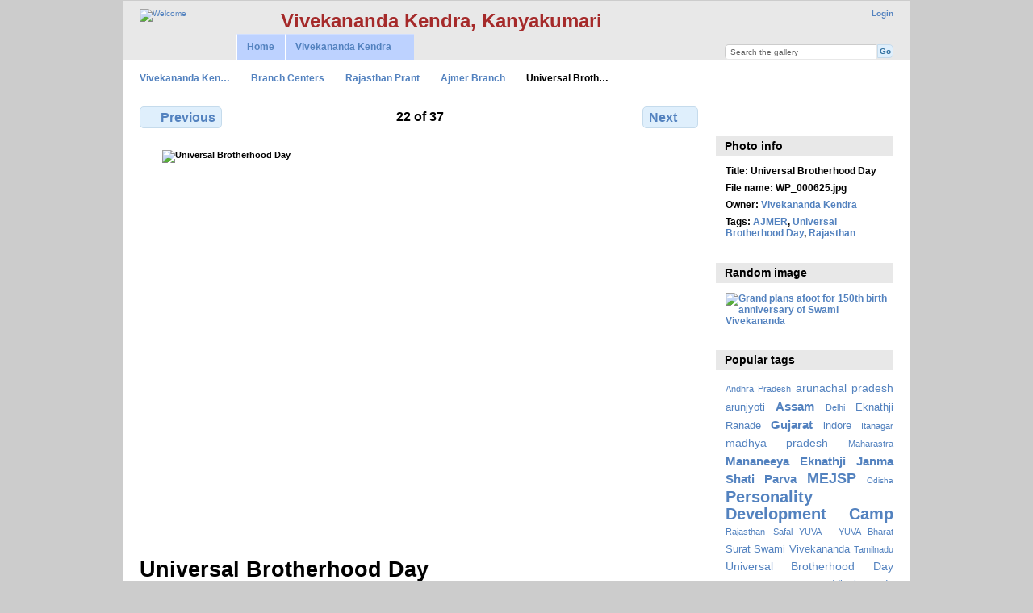

--- FILE ---
content_type: text/html; charset=UTF-8
request_url: https://gallery.vivekanandakendra.org/index.php/Branch-Centers/Rajasthan-Prant/Ajmer-Branch/WP_000625
body_size: 3999
content:
<!DOCTYPE html PUBLIC "-//W3C//DTD XHTML 1.0 Transitional//EN"
          "http://www.w3.org/TR/xhtml1/DTD/xhtml1-transitional.dtd">
<html xmlns="http://www.w3.org/1999/xhtml"  xml:lang="en" lang="en">
  <head>
    <meta http-equiv="content-type" content="text/html; charset=UTF-8" />
        <title>
                        Universal Brotherhood Day                  </title>
    <link rel="shortcut icon"
          href="/lib/images/aum.ico"
          type="image/x-icon" />
    <link rel="apple-touch-icon-precomposed"
          href="/lib/images/apple-touch-icon.png" />
    
                            <script type="0baa217447da9a9e30d76229-text/javascript">
    var MSG_CANCEL = "Cancel";
    </script>
                
                    
    <link rel="alternate" type="application/rss+xml" href="/index.php/rss/feed/gallery/album/326" />




                                <!--[if lte IE 8]>
    <link rel="stylesheet" type="text/css" href="/themes/wind/css/fix-ie.css"
          media="screen,print,projection" />
    <![endif]-->

    <!-- LOOKING FOR YOUR CSS? It's all been combined into the link below -->
    <link rel="stylesheet" type="text/css" href="/index.php/combined/css/97539a93080038ba383b7308d29b05d1" media="screen,print,projection" />

    <!-- LOOKING FOR YOUR JAVASCRIPT? It's all been combined into the link below -->
    <script type="0baa217447da9a9e30d76229-text/javascript" src="/index.php/combined/javascript/cd27cb615fcdbbe7e73c4607b77e79b7"></script>
  </head>

  <body >
        <div id="doc4" class="yui-t5 g-view">
            <div id="g-header" class="ui-helper-clearfix">
        <div id="g-banner">
                    <a href="http://www.vivekanandakendra.org" target="_blank"><img src="http://gallery.vivekanandakendra.org/lib/images/logo.png" alt="Welcome" align="top"></a>                                       <b><font size="5" color="brown">Vivekananda Kendra, Kanyakumari</font>                    <ul id='g-login-menu' class="g-inline ui-helper-clear-fix">
    <li>
  <a id='g-login-link'     class="g-dialog-link "
     href="/index.php/login/ajax"
     title="Login">
    Login  </a>
</li>
  </ul>

          <form action="/index.php/search" id="g-quick-search-form" class="g-short-form">
  <ul>
    <li>
      <label for="g-search">Search the gallery</label>
      <input type="text" name="q" id="g-search" class="text" />
    </li>
    <li>
      <input type="submit" value="Go" class="submit" />
    </li>
  </ul>
</form>

          <!-- hide the menu until after the page has loaded, to minimize menu flicker -->
          <div id="g-site-menu" style="visibility: hidden">
            <ul  class="g-menu">
    <li>
  <a      class="g-menu-link "
     href="/index.php/"
     title="Home">
    Home  </a>
</li>
    
<li title="Vivekananda Kendra">
  <a href="#">
    Vivekananda Kendra  </a>
  <ul>
        <li>
  <a      class="g-menu-link "
     href="http://www.vivekanandakendra.org"
     title="website">
    website  </a>
</li>
        <li>
  <a      class="g-menu-link "
     href="http://eshop.vivekanandakendra.org"
     title="eShop">
    eShop  </a>
</li>
      </ul>
</li>

      </ul>

          </div>
          <script type="0baa217447da9a9e30d76229-text/javascript"> $(document).ready(function() { $("#g-site-menu").css("visibility", "visible"); }) </script>

                  </div>

                <ul class="g-breadcrumbs">
                              <li class="g-first">
                        <a href="/index.php/">
                            Vivekananda Ken…            </a>
          </li>
                              <li>
                        <a href="/index.php/Branch-Centers">
                            Branch Centers            </a>
          </li>
                              <li>
                        <a href="/index.php/Branch-Centers/Rajasthan-Prant">
                            Rajasthan Prant            </a>
          </li>
                              <li>
                        <a href="/index.php/Branch-Centers/Rajasthan-Prant/Ajmer-Branch?show=2399">
                            Ajmer Branch            </a>
          </li>
                              <li class="g-active">
            Universal Broth…          </li>
        </ul>
              </div>
      <div id="bd">
        <div id="yui-main">
          <div class="yui-b">
            <div id="g-content" class="yui-g">
                            

<div id="g-item">
  
  
<ul class="g-paginator ui-helper-clearfix">
  <li class="g-first">
  
      <a href="/index.php/Branch-Centers/Rajasthan-Prant/Ajmer-Branch/WP_000635" class="g-button ui-icon-left ui-state-default ui-corner-all">
      <span class="ui-icon ui-icon-seek-prev"></span>Previous</a>
    </li>

  <li class="g-info">
                  22 of 37            </li>

  <li class="g-text-right">
      <a href="/index.php/Branch-Centers/Rajasthan-Prant/Ajmer-Branch/IMG_20150112_185047" class="g-button ui-icon-right ui-state-default ui-corner-all">
      <span class="ui-icon ui-icon-seek-next"></span>Next</a>
  
    </li>
</ul>

  <div id="g-photo">
              <img id="g-item-id-2399" class="g-resize" src="/var/resizes/Branch-Centers/Rajasthan-Prant/Ajmer-Branch/WP_000625.jpg?m=1411020292" alt="Universal Brotherhood Day" width="640" height="480"/>            </div>

  <div id="g-info">
    <h1>Universal Brotherhood Day</h1>
    <div></div>
  </div>

  <a name="comments"></a>
<div id="g-comments" class="g-block">
  <h2>Comments</h2>
  <div class="g-block-content">
    
<div id="g-comment-detail">
    <p class="g-no-comments">
        No comments yet.       </p>
  <ul>
    <li class="g-no-comments">&nbsp;</li>
  </ul>
  
    <a name="comment-form" id="g-comment-form-anchor"></a>
</div>
  </div>
</div>
</div>
            </div>
          </div>
        </div>
        <div id="g-sidebar" class="yui-b">
                    <div id="g-view-menu" class="g-buttonset ui-helper-clearfix">
      <ul  class="g-menu">
    <li>
  <a id='g-comments-link'     class="g-menu-link "
     href="#comments"
     title="View comments on this item">
    View comments on this item  </a>
</li>
    <li>
  <a id='g-slideshow-link'     class="g-menu-link "
     href="javascript:cooliris.embed.show({maxScale:0,feed:'/index.php/rss/feed/gallery/album/326'})"
     title="View slideshow">
    View slideshow  </a>
</li>
  </ul>

  </div>

<div id="g-metadata" class="g-block">
  <h2>Photo info</h2>
  <div class="g-block-content">
    <ul class="g-metadata">
    <li>
    <strong class="caption">Title:</strong> Universal Brotherhood Day  </li>
    <li>
    <strong class="caption">File name:</strong> WP_000625.jpg  </li>
    <li>
    <strong class="caption">Owner:</strong> <a href="http://gallery.vivekanandakendra.org">Vivekananda Kendra</a>  </li>
    <li>
    <strong class="caption">Tags:</strong> <a href="/index.php/tag/56/AJMER">AJMER</a>, <a href="/index.php/tag/81/Universal+Brotherhood+Day">Universal Brotherhood Day</a>, <a href="/index.php/tag/86/Rajasthan">Rajasthan</a>  </li>
  </ul>
  </div>
</div>
<div id="g-image-block" class="g-block">
  <h2>Random image</h2>
  <div class="g-block-content">
    <div class="g-image-block">
  <a href="/index.php/Swami-Vivekananda-150th-birth-anniversary/Media-and-Press-Release/Grand-plans-afoot-for-150th-birth-anniversary-of-Swami-Vivekananda">
   <img class="g-thumbnail" src="/var/thumbs/Swami-Vivekananda-150th-birth-anniversary/Media-and-Press-Release/Grand%20plans%20afoot%20for%20150th%20birth%20anniversary%20of%20Swami%20Vivekananda.jpg?m=1355402441" alt="Grand plans afoot for 150th birth anniversary of Swami Vivekananda" width="200" height="123"/>  </a>
</div>
  </div>
</div>
<div id="g-tag" class="g-block">
  <h2>Popular tags</h2>
  <div class="g-block-content">
    <script type="0baa217447da9a9e30d76229-text/javascript">
  $("#g-add-tag-form").ready(function() {
    var url = $("#g-tag-cloud-autocomplete-url").attr("href");
    $("#g-add-tag-form input:text").autocomplete(
      url, {
        max: 30,
        multiple: true,
        multipleSeparator: ',',
        cacheLength: 1,
        selectFirst: false
      }
    );
    $("#g-add-tag-form").ajaxForm({
      dataType: "json",
      success: function(data) {
        if (data.result == "success") {
          $("#g-tag-cloud").html(data.cloud);
        }
        $("#g-add-tag-form").resetForm();
      }
    });
  });
</script>
<div id="g-tag-cloud">
   <a id="g-tag-cloud-autocomplete-url" style="display: none"
      href="/index.php/tags/autocomplete"></a>
  <ul>
    <li class="size1">
    <span>18 photos are tagged with </span>
    <a href="/index.php/tag/123/Andhra+Pradesh">Andhra Pradesh</a>
  </li>
    <li class="size3">
    <span>60 photos are tagged with </span>
    <a href="/index.php/tag/19/arunachal+pradesh">arunachal pradesh</a>
  </li>
    <li class="size2">
    <span>41 photos are tagged with </span>
    <a href="/index.php/tag/21/arunjyoti">arunjyoti</a>
  </li>
    <li class="size4">
    <span>73 photos are tagged with </span>
    <a href="/index.php/tag/10/Assam">Assam</a>
  </li>
    <li class="size1">
    <span>21 photos are tagged with </span>
    <a href="/index.php/tag/195/Delhi">Delhi</a>
  </li>
    <li class="size2">
    <span>39 photos are tagged with </span>
    <a href="/index.php/tag/177/Eknathji+Ranade">Eknathji Ranade</a>
  </li>
    <li class="size4">
    <span>66 photos are tagged with </span>
    <a href="/index.php/tag/89/Gujarat">Gujarat</a>
  </li>
    <li class="size2">
    <span>38 photos are tagged with </span>
    <a href="/index.php/tag/80/indore">indore</a>
  </li>
    <li class="size1">
    <span>23 photos are tagged with </span>
    <a href="/index.php/tag/72/Itanagar">Itanagar</a>
  </li>
    <li class="size3">
    <span>52 photos are tagged with </span>
    <a href="/index.php/tag/79/madhya+pradesh">madhya pradesh</a>
  </li>
    <li class="size1">
    <span>23 photos are tagged with </span>
    <a href="/index.php/tag/84/Maharastra">Maharastra</a>
  </li>
    <li class="size4">
    <span>67 photos are tagged with </span>
    <a href="/index.php/tag/174/Mananeeya+Eknathji+Janma+Shati+Parva">Mananeeya Eknathji Janma Shati Parva</a>
  </li>
    <li class="size6">
    <span>106 photos are tagged with </span>
    <a href="/index.php/tag/122/MEJSP">MEJSP</a>
  </li>
    <li class="size0">
    <span>15 photos are tagged with </span>
    <a href="/index.php/tag/99/Odisha">Odisha</a>
  </li>
    <li class="size7">
    <span>108 photos are tagged with </span>
    <a href="/index.php/tag/71/Personality+Development+Camp">Personality Development Camp</a>
  </li>
    <li class="size1">
    <span>19 photos are tagged with </span>
    <a href="/index.php/tag/86/Rajasthan">Rajasthan</a>
  </li>
    <li class="size1">
    <span>27 photos are tagged with </span>
    <a href="/index.php/tag/124/Safal+YUVA+-+YUVA+Bharat">Safal YUVA - YUVA Bharat</a>
  </li>
    <li class="size2">
    <span>40 photos are tagged with </span>
    <a href="/index.php/tag/87/Surat">Surat</a>
  </li>
    <li class="size2">
    <span>32 photos are tagged with </span>
    <a href="/index.php/tag/8/Swami+Vivekananda">Swami Vivekananda</a>
  </li>
    <li class="size1">
    <span>19 photos are tagged with </span>
    <a href="/index.php/tag/98/Tamilnadu">Tamilnadu</a>
  </li>
    <li class="size3">
    <span>51 photos are tagged with </span>
    <a href="/index.php/tag/81/Universal+Brotherhood+Day">Universal Brotherhood Day</a>
  </li>
    <li class="size1">
    <span>22 photos are tagged with </span>
    <a href="/index.php/tag/158/Vadodara">Vadodara</a>
  </li>
    <li class="size1">
    <span>16 photos are tagged with </span>
    <a href="/index.php/tag/88/Vimarsh">Vimarsh</a>
  </li>
    <li class="size2">
    <span>34 photos are tagged with </span>
    <a href="/index.php/tag/36/Vivekananda+Kendra+Vidyalaya">Vivekananda Kendra Vidyalaya</a>
  </li>
    <li class="size2">
    <span>38 photos are tagged with </span>
    <a href="/index.php/tag/116/west+bengal">west bengal</a>
  </li>
    <li class="size1">
    <span>21 photos are tagged with </span>
    <a href="/index.php/tag/7/yoga">yoga</a>
  </li>
    <li class="size1">
    <span>19 photos are tagged with </span>
    <a href="/index.php/tag/113/Yoga+Module">Yoga Module</a>
  </li>
    <li class="size1">
    <span>24 photos are tagged with </span>
    <a href="/index.php/tag/85/Yoga+Pratiman">Yoga Pratiman</a>
  </li>
    <li class="size1">
    <span>27 photos are tagged with </span>
    <a href="/index.php/tag/73/Yuva+Prerana+Shibir">Yuva Prerana Shibir</a>
  </li>
    <li class="size1">
    <span>25 photos are tagged with </span>
    <a href="/index.php/tag/153/Yuva+Samelan">Yuva Samelan</a>
  </li>
  </ul>
</div>
  </div>
</div>
<div id="g-rss" class="g-block">
  <h2>Available RSS feeds</h2>
  <div class="g-block-content">
    <ul id="g-feeds">
  <li style="clear: both;">
    <span class="ui-icon-left">
    <a href="/index.php/rss/feed/comment/newest">
      <span class="ui-icon ui-icon-signal-diag"></span>
      All new comments    </a>
    </span>
  </li>
  <li style="clear: both;">
    <span class="ui-icon-left">
    <a href="/index.php/rss/feed/comment/item/2399">
      <span class="ui-icon ui-icon-signal-diag"></span>
      Comments on Universal Brotherhood Day    </a>
    </span>
  </li>
  <li style="clear: both;">
    <span class="ui-icon-left">
    <a href="/index.php/rss/feed/rss_extra/random">
      <span class="ui-icon ui-icon-signal-diag"></span>
      Random photos and movies    </a>
    </span>
  </li>
  <li style="clear: both;">
    <span class="ui-icon-left">
    <a href="/index.php/rss/feed/rss_extra/random/photo">
      <span class="ui-icon ui-icon-signal-diag"></span>
      Random photos    </a>
    </span>
  </li>
  <li style="clear: both;">
    <span class="ui-icon-left">
    <a href="/index.php/rss/feed/rss_extra/random/landscape">
      <span class="ui-icon ui-icon-signal-diag"></span>
      Random photos - Landscape    </a>
    </span>
  </li>
  <li style="clear: both;">
    <span class="ui-icon-left">
    <a href="/index.php/rss/feed/rss_extra/random/portrait">
      <span class="ui-icon ui-icon-signal-diag"></span>
      Random photos - Portrait    </a>
    </span>
  </li>
  <li style="clear: both;">
    <span class="ui-icon-left">
    <a href="/index.php/rss/feed/rss_extra/album_landscape">
      <span class="ui-icon ui-icon-signal-diag"></span>
      Album - Landscape    </a>
    </span>
  </li>
  <li style="clear: both;">
    <span class="ui-icon-left">
    <a href="/index.php/rss/feed/rss_extra/album_portrait">
      <span class="ui-icon ui-icon-signal-diag"></span>
      Album - Portrait    </a>
    </span>
  </li>
  <li style="clear: both;">
    <span class="ui-icon-left">
    <a href="/index.php/rss/feed/gallery/latest">
      <span class="ui-icon ui-icon-signal-diag"></span>
      Latest photos and movies    </a>
    </span>
  </li>
</ul>
  </div>
</div>
                  </div>
      </div>
      <div id="g-footer" class="ui-helper-clearfix">
                        <center><a href="http://www.vivekanandakendra.org/index.php" target="_blank">Vivekananda Kendra Kanyakumari</a> | <a href="http://eshop.vivekanandakendra.org" target="_blank">Publication of Vivekananda Kendra Kanyakumari</a></center>        
              </div>
    </div>
    
<script src="http://e.cooliris.com/slideshow/v/37732/go.js" type="0baa217447da9a9e30d76229-text/javascript"></script>

  	<!-- Begin Google Analytics -->
    <script type="0baa217447da9a9e30d76229-text/javascript">

      var _gaq = _gaq || [];
      _gaq.push(["_setAccount", "UA-6021847-19"]);
      _gaq.push(["_trackPageview"]);

     (function() {
       var ga = document.createElement("script"); ga.type = "text/javascript"; ga.async = true;
       ga.src = ("https:" == document.location.protocol ? "https://ssl" : "http://www") + ".google-analytics.com/ga.js";
       var s = document.getElementsByTagName("script")[0]; s.parentNode.insertBefore(ga, s);
     })();

      </script>
	<!-- End Google Analytics -->
 
   
<!-- Start of StatCounter Code -->
<script type="0baa217447da9a9e30d76229-text/javascript"> var sc_project=7527941; var sc_invisible=1; var sc_security="1bb62db3";</script>
<script type="0baa217447da9a9e30d76229-text/javascript" src="http://www.statcounter.com/counter/counter.js"></script>
<noscript><div class="statcounter"><a title="counter on tumblr" href="http://statcounter.com/tumblr/" target="_blank"><img class="statcounter" src="http://c.statcounter.com/7527941/0/1bb62db3/1/" alt="counter on tumblr"></a></div></noscript>
<!-- End of StatCounter Code for Default Guide -->
     <script src="/cdn-cgi/scripts/7d0fa10a/cloudflare-static/rocket-loader.min.js" data-cf-settings="0baa217447da9a9e30d76229-|49" defer></script><script defer src="https://static.cloudflareinsights.com/beacon.min.js/vcd15cbe7772f49c399c6a5babf22c1241717689176015" integrity="sha512-ZpsOmlRQV6y907TI0dKBHq9Md29nnaEIPlkf84rnaERnq6zvWvPUqr2ft8M1aS28oN72PdrCzSjY4U6VaAw1EQ==" data-cf-beacon='{"version":"2024.11.0","token":"08eb85ac2fbc456589c003e6e15514d8","r":1,"server_timing":{"name":{"cfCacheStatus":true,"cfEdge":true,"cfExtPri":true,"cfL4":true,"cfOrigin":true,"cfSpeedBrain":true},"location_startswith":null}}' crossorigin="anonymous"></script>
</body>
</html>
